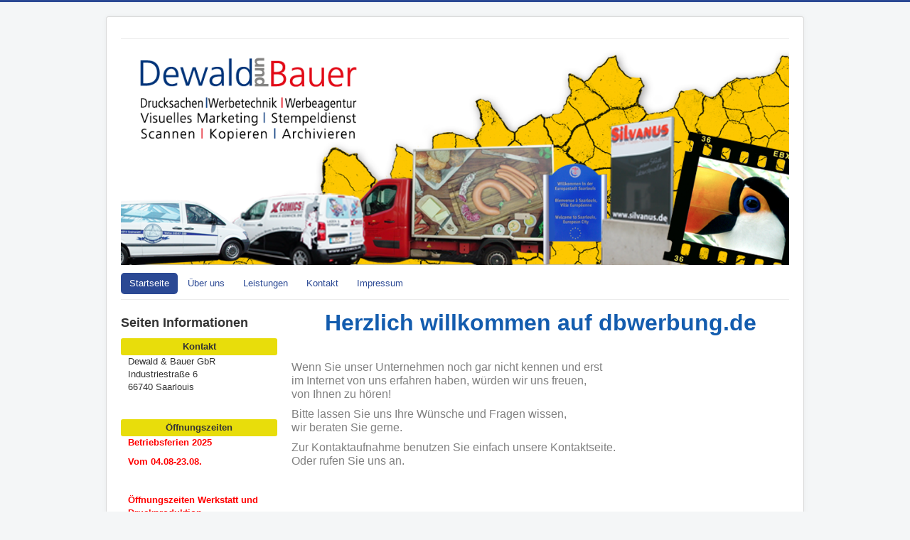

--- FILE ---
content_type: text/html; charset=utf-8
request_url: https://dbwerbung.de/
body_size: 5789
content:
<!DOCTYPE html>
<html lang="de-de" dir="ltr">
<head>
	<meta name="viewport" content="width=device-width, initial-scale=1.0" />
	<meta charset="utf-8" />
	<base href="https://dbwerbung.de/" />
	<meta name="keywords" content="Drucksachen, Werbetechnik, Werbeagentur, Visuelles Marketing, Stempeldienst, Scannen, Kopieren, Archivieren" />
	<meta name="author" content="Super User" />
	<meta name="description" content="Drucksachen, Werbetechnik, Werbeagentur, Visuelles Marketing, Stempeldienst, Scannen, Kopieren, Archivieren" />
	<meta name="generator" content="Joomla! - Open Source Content Management" />
	<title>Dewald und Bauer - Herzlich willkommen</title>
	<link href="/templates/protostar/favicon.ico" rel="shortcut icon" type="image/vnd.microsoft.icon" />
	<link href="/templates/protostar/css/template.css?698d40ddc6c4d7b9505365c0cf40de46" rel="stylesheet" />
	<link href="/plugins/system/gdpr/assets/css/cookieconsent.min.css" rel="stylesheet" />
	<style>

	body.site {
		border-top: 3px solid #2b4994;
		background-color: #f4f6f7;
	}
	a {
		color: #2b4994;
	}
	.nav-list > .active > a,
	.nav-list > .active > a:hover,
	.dropdown-menu li > a:hover,
	.dropdown-menu .active > a,
	.dropdown-menu .active > a:hover,
	.nav-pills > .active > a,
	.nav-pills > .active > a:hover,
	.btn-primary {
		background: #2b4994;
	}div.cc-window.cc-floating{max-width:24em}@media(max-width: 639px){div.cc-window.cc-floating:not(.cc-center){max-width: none}}div.cc-window, span.cc-cookie-settings-toggler{font-size:16px}div.cc-revoke{font-size:16px}div.cc-settings-label,span.cc-cookie-settings-toggle{font-size:14px}div.cc-window.cc-banner{padding:1em 1.8em}div.cc-window.cc-floating{padding:2em 1.8em}input.cc-cookie-checkbox+span:before, input.cc-cookie-checkbox+span:after{border-radius:1px}div.cc-center,div.cc-floating,div.cc-checkbox-container,div.gdpr-fancybox-container div.fancybox-content,ul.cc-cookie-category-list li,fieldset.cc-service-list-title legend{border-radius:0px}div.cc-window a.cc-btn,span.cc-cookie-settings-toggle{border-radius:0px}
	</style>
	<script src="/media/jui/js/jquery.min.js?698d40ddc6c4d7b9505365c0cf40de46"></script>
	<script src="/media/jui/js/jquery-noconflict.js?698d40ddc6c4d7b9505365c0cf40de46"></script>
	<script src="/media/jui/js/jquery-migrate.min.js?698d40ddc6c4d7b9505365c0cf40de46"></script>
	<script src="/media/system/js/caption.js?698d40ddc6c4d7b9505365c0cf40de46"></script>
	<script src="/media/jui/js/bootstrap.min.js?698d40ddc6c4d7b9505365c0cf40de46"></script>
	<script src="/templates/protostar/js/template.js?698d40ddc6c4d7b9505365c0cf40de46"></script>
	<!--[if lt IE 9]><script src="/media/jui/js/html5.js?698d40ddc6c4d7b9505365c0cf40de46"></script><![endif]-->
	<script src="/plugins/system/gdpr/assets/js/cookieconsent.min.js" defer></script>
	<script src="/plugins/system/gdpr/assets/js/init.js" defer></script>
	<script>
jQuery(window).on('load',  function() {
				new JCaption('img.caption');
			});var gdprConfigurationOptions = { complianceType: 'opt-in',
																			  cookieConsentLifetime: 365,
																			  cookieConsentSamesitePolicy: '',
																			  cookieConsentSecure: 0,
																			  disableFirstReload: 0,
																	  		  blockJoomlaSessionCookie: 1,
																			  blockExternalCookiesDomains: 0,
																			  externalAdvancedBlockingModeCustomAttribute: '',
																			  allowedCookies: '',
																			  blockCookieDefine: 1,
																			  autoAcceptOnNextPage: 0,
																			  revokable: 1,
																			  lawByCountry: 0,
																			  checkboxLawByCountry: 0,
																			  blockPrivacyPolicy: 0,
																			  cacheGeolocationCountry: 1,
																			  countryAcceptReloadTimeout: 1000,
																			  usaCCPARegions: null,
																			  dismissOnScroll: 0,
																			  dismissOnTimeout: 0,
																			  containerSelector: 'body',
																			  hideOnMobileDevices: 0,
																			  autoFloatingOnMobile: 0,
																			  autoFloatingOnMobileThreshold: 1024,
																			  autoRedirectOnDecline: 0,
																			  autoRedirectOnDeclineLink: '',
																			  showReloadMsg: 0,
																			  showReloadMsgText: 'Applying preferences and reloading the page...',
																			  defaultClosedToolbar: 0,
																			  toolbarLayout: 'basic',
																			  toolbarTheme: 'block',
																			  toolbarButtonsTheme: 'decline_first',
																			  revocableToolbarTheme: 'basic',
																			  toolbarPosition: 'bottom',
																			  toolbarCenterTheme: 'compact',
																			  revokePosition: 'revoke-top',
																			  toolbarPositionmentType: 1,
																			  positionCenterSimpleBackdrop: 0,
																			  positionCenterBlurEffect: 1,
																			  preventPageScrolling: 0,
																			  popupEffect: 'fade',
																			  popupBackground: '#3f567a',
																			  popupText: '#ffffff',
																			  popupLink: '#ffffff',
																			  buttonBackground: '#ffffff',
																			  buttonBorder: '#ffffff',
																			  buttonText: '#000000',
																			  highlightOpacity: '100',
																			  highlightBackground: '#333333',
																			  highlightBorder: '#ffffff',
																			  highlightText: '#ffffff',
																			  highlightDismissBackground: '#333333',
																		  	  highlightDismissBorder: '#ffffff',
																		 	  highlightDismissText: '#ffffff',
																			  hideRevokableButton: 0,
																			  hideRevokableButtonOnscroll: 0,
																			  customRevokableButton: 0,
																			  customRevokableButtonAction: 0,
																			  headerText: 'Nutzung von Cookies auf dieser Webseite!',
																			  messageText: '<span id=\"cookieconsent:desc\" class=\"cc-message\"><span class=\"cc-message-text\">Diese Website verwendet Cookies zur Service-Verbesserung. Bitte stimmen Sie den Cookie-Richtlinien zu um die Webseite mit voller Ausstattung nutzen zu können.</span></span>',
																			  denyMessageEnabled: 0, 
																			  denyMessage: 'You have declined cookies, to ensure the best experience on this website please consent the cookie usage.',
																			  placeholderBlockedResources: 0, 
																			  placeholderBlockedResourcesAction: '',
																	  		  placeholderBlockedResourcesText: 'You must accept cookies and reload the page to view this content',
																			  placeholderIndividualBlockedResourcesText: 'You must accept cookies from {domain} and reload the page to view this content',
																			  placeholderIndividualBlockedResourcesAction: 0,
																			  placeholderOnpageUnlock: 0,
																			  scriptsOnpageUnlock: 0,
																			  dismissText: 'Verstanden!',
																			  allowText: 'Akzeptieren',
																			  denyText: 'Ablehnen',
																			  cookiePolicyLinkText: '(Weitere Informationen)',
																			  cookiePolicyLink: 'index.php/datenschutz',
																			  cookiePolicyRevocableTabText: 'Datenschutzerklärung',
																			  privacyPolicyLinkText: '',
																			  privacyPolicyLink: 'javascript:void(0)',
																			  enableGdprBulkConsent: 0,
																			  enableCustomScriptExecGeneric: 0,
																			  customScriptExecGeneric: '',
																			  categoriesCheckboxTemplate: 'cc-checkboxes-light',
																			  toggleCookieSettings: 0,
																			  toggleCookieSettingsLinkedView: 0,
 																			  toggleCookieSettingsLinkedViewSefLink: '/index.php/component/gdpr/',
																	  		  toggleCookieSettingsText: '<span class="cc-cookie-settings-toggle">Settings <span class="cc-cookie-settings-toggler">&#x25EE;</span></span>',
																			  toggleCookieSettingsButtonBackground: '#333333',
																			  toggleCookieSettingsButtonBorder: '#FFFFFF',
																			  toggleCookieSettingsButtonText: '#FFFFFF',
																			  showLinks: 1,
																			  blankLinks: '_blank',
																			  autoOpenPrivacyPolicy: 0,
																			  openAlwaysDeclined: 1,
																			  cookieSettingsLabel: 'Cookie settings:',
															  				  cookieSettingsDesc: 'Choose which kind of cookies you want to disable by clicking on the checkboxes. Click on a category name for more informations about used cookies.',
																			  cookieCategory1Enable: 0,
																			  cookieCategory1Name: 'Necessary',
																			  cookieCategory1Locked: 0,
																			  cookieCategory2Enable: 0,
																			  cookieCategory2Name: 'Preferences',
																			  cookieCategory2Locked: 0,
																			  cookieCategory3Enable: 0,
																			  cookieCategory3Name: 'Statistics',
																			  cookieCategory3Locked: 0,
																			  cookieCategory4Enable: 0,
																			  cookieCategory4Name: 'Marketing',
																			  cookieCategory4Locked: 0,
																			  cookieCategoriesDescriptions: {},
																			  alwaysReloadAfterCategoriesChange: 0,
																			  preserveLockedCategories: 0,
																			  reloadOnfirstDeclineall: 0,
																			  trackExistingCheckboxSelectors: '',
															  		  		  trackExistingCheckboxConsentLogsFormfields: 'name,email,subject,message',
																			  allowallShowbutton: 0,
																			  allowallText: 'Allow all cookies',
																			  allowallButtonBackground: '#FFFFFF',
																			  allowallButtonBorder: '#FFFFFF',
																			  allowallButtonText: '#000000',
																			  allowallButtonTimingAjax: 'fast',
																			  includeAcceptButton: 0,
																			  trackConsentDate: 0,
																			  optoutIndividualResources: 0,
																			  blockIndividualResourcesServerside: 0,
																			  disableSwitchersOptoutCategory: 0,
																			  allowallIndividualResources: 1,
																			  blockLocalStorage: 0,
																			  blockSessionStorage: 0,
																			  externalAdvancedBlockingModeTags: 'iframe,script,img,source,link',
																			  enableCustomScriptExecCategory1: 0,
																			  customScriptExecCategory1: '',
																			  enableCustomScriptExecCategory2: 0,
																			  customScriptExecCategory2: '',
																			  enableCustomScriptExecCategory3: 0,
																			  customScriptExecCategory3: '',
																			  enableCustomScriptExecCategory4: 0,
																			  customScriptExecCategory4: '',
																			  debugMode: 0
																		};var gdpr_ajax_livesite='https://dbwerbung.de/';var gdpr_enable_log_cookie_consent=1;
	</script>

</head>
<body class="site com_content view-article no-layout no-task itemid-101">
	<!-- Body -->
	<div class="body" id="top">
		<div class="container">
			<!-- Header -->
			<header class="header" role="banner">
				<div class="header-inner clearfix">
					<a class="brand pull-left" href="/">
						<span class="site-title" title="Dewald und Bauer"> </span>											</a>
					<div class="header-search pull-right">
						
					</div>
				</div>
			</header>
							<nav class="navigation" role="navigation">
					<div class="navbar pull-left">
						<a class="btn btn-navbar collapsed" data-toggle="collapse" data-target=".nav-collapse">
							<span class="element-invisible">Navigation an/aus</span>
							<span class="icon-bar"></span>
							<span class="icon-bar"></span>
							<span class="icon-bar"></span>
						</a>
					</div>
					<div class="nav-collapse">
						

<div class="custom"  >
	<p><img src="/images/Kopf-Startseite.png" alt="" /></p></div>
<ul class="nav menu nav-pills mod-list">
<li class="item-101 default current active"><a href="/index.php" >Startseite</a></li><li class="item-108"><a href="/index.php/ueber-uns" >Über uns</a></li><li class="item-109 deeper parent"><a href="#" >Leistungen</a><ul class="nav-child unstyled small"><li class="item-114 deeper parent"><a href="#" >Druck und Satz</a><ul class="nav-child unstyled small"><li class="item-117"><a href="/index.php/leistungen/druck-und-satz/satz-und-layout" >Satz und Layout</a></li><li class="item-118"><a href="/index.php/leistungen/druck-und-satz/geschaeftspapiere" >Geschäftspapiere</a></li><li class="item-119"><a href="/index.php/leistungen/druck-und-satz/weiterverarbeitung" >Weiterverarbeitung</a></li><li class="item-120"><a href="/index.php/leistungen/druck-und-satz/werbematerialien" >Werbematerialien</a></li></ul></li><li class="item-115 deeper parent"><a href="#" >Kopierladen</a><ul class="nav-child unstyled small"><li class="item-121"><a href="/index.php/leistungen/kopierladen/kopien-und-ausdrucke" >Kopien &amp; Ausdrucke</a></li><li class="item-122"><a href="/index.php/leistungen/kopierladen/digitalisieren" >Digitalisieren</a></li><li class="item-123"><a href="/index.php/leistungen/kopierladen/textildruck-und-stickereien" >Textildruck &amp; Stickereien</a></li><li class="item-124"><a href="/index.php/leistungen/kopierladen/stempeldienst" >Stempeldienst</a></li><li class="item-125"><a href="/index.php/leistungen/kopierladen/bindungen" >Bindungen</a></li></ul></li><li class="item-116 deeper parent"><a href="#" >Werbetechnik</a><ul class="nav-child unstyled small"><li class="item-126"><a href="/index.php/leistungen/werbetechnik/fahrzeugbeschriftungen" >Fahrzeugbeschriftungen</a></li><li class="item-128"><a href="/index.php/leistungen/werbetechnik/grossformatdruck" >Großformatdruck</a></li><li class="item-129"><a href="/index.php/leistungen/werbetechnik/beschilderungen" >Beschilderungen</a></li><li class="item-133"><a href="/index.php/leistungen/werbetechnik/glasfolierungen" >Glasfolierungen</a></li><li class="item-134"><a href="/index.php/leistungen/werbetechnik/visuelles-marketing" >Visuelles Marketing</a></li></ul></li></ul></li><li class="item-110"><a href="/index.php/kontakt" >Kontakt</a></li><li class="item-111"><a href="/index.php/impressum" >Impressum</a></li></ul>

					</div>
				</nav>
						
			<div class="row-fluid">
									<!-- Begin Sidebar -->
					<div id="sidebar" class="span3">
						<div class="sidebar-nav">
									<div class="moduletable">
							<h3>Seiten Informationen</h3>
						

<div class="custom"  >
	<div style="width: 140px; text-align: center; background: #e8dd0b; padding: 3px 40px 3px 40px; border-radius: 3px;"><strong>Kontakt</strong></div>
<div style="margin-left: 10px;">
<p>Dewald &amp; Bauer GbR<br />Industriestraße 6<br />66740 Saarlouis</p>
</div>
<p> </p>
<div style="width: 140px; text-align: center; background: #e8dd0b; padding: 3px 40px 3px 40px; border-radius: 3px;"><strong>Öffnungszeiten<br /></strong></div>
<div style="margin-left: 10px;">
<p><strong><span style="color: #ff0000;">Betriebsferien 2025</span></strong></p>
<p><strong><span style="color: #ff0000;">Vom 04.08-23.08.</span></strong></p>
<p> </p>
<p><strong><span style="color: #ff0000;">Öffnungszeiten Werkstatt und Druckproduktion</span></strong> </p>
<p>Montag bis Donnerstag<br />09.00 bis 17.00 Uhr.<br />Freitags nach Terminabsprache.</p>
<p><strong><span style="color: #ff0000;">Öffnungszeiten Kopierladen und Warenabholung</span></strong> </p>
<p>Montag bis Donnerstag<br />durchgehend von<br />09.00 bis 14.00 Uhr.</p>
 </div>
<div style="width: 140px; text-align: center; background: #e8dd0b; padding: 3px 40px 3px 40px; border-radius: 3px;"><strong>Kommunikation</strong></div>
<div style="margin-left: 10px;">
<p>Telefon 0 68 31 - 12 13 00<br />Telefax 0 68 31 - 46 04 08<br />oder über unser<br />Kontaktformular</p>
</div>
<p> </p>
<div style="width: 140px; text-align: center; background: #e8dd0b; padding: 3px 40px 3px 40px; border-radius: 3px;"><strong>Unsere Leistungen<br /></strong></div>
<div style="margin-left: 10px;">
<p>Logoentwicklung     Satzgestaltung<br />Fahrzeugbeschriftung         Schilder<br />Fensterbeschriftung   Werbebanner<br />Veranstalltungsbanner            Flyer<br />Großformatdrucke     Visitenkarten<br />Visuelles Marketing          Kataloge<br />Werbestelen &amp; Pylone       Stempel<br />Sportstättenwerbung     Falzungen<br />Planarchivierung              Faltlätter<br />Plandigitalisierung        Scanservice<br />Aufkleber     Briefpapier      Karten<br />Durchschreibesätze        Aufkleber<br />Lieferscheine  Broschüren  Displays<br />Kuvertierungen     Wechselrahmen</p>
</div></div>
		</div>
	
						</div>
					</div>
					<!-- End Sidebar -->
								<main id="content" role="main" class="span9">
					<!-- Begin Content -->
					
					<div id="system-message-container">
	</div>

					<div class="item-page" itemscope itemtype="https://schema.org/Article">
	<meta itemprop="inLanguage" content="de-DE" />
	
		
						
		
	
	
		
								<div itemprop="articleBody">
		<h3 style="text-align: center;"><span style="font-size: 24pt;"><strong><span style="color: #135cae;">Herzlich willkommen auf dbwerbung.de</span></strong><br /></span></h3>
<p> </p>
<p style="text-align: left;"><span style="font-size: 12pt;"><span style="color: #808080; font-family: verdana, geneva, sans-serif;">Wenn Sie unser Unternehmen noch gar nicht kennen und erst</span><br /><span style="color: #808080; font-family: verdana, geneva, sans-serif;">im Internet von uns erfahren haben, würden wir uns freuen,</span><br /><span style="color: #808080; font-family: verdana, geneva, sans-serif;">von Ihnen zu hören!</span><br /></span></p>
<p style="text-align: left;"><span style="font-size: 12pt;"><span style="color: #808080; font-family: verdana, geneva, sans-serif;">Bitte lassen Sie uns Ihre Wünsche und Fragen wissen,</span><br /><span style="color: #808080; font-family: verdana, geneva, sans-serif;">wir beraten Sie gerne.</span><br /></span></p>
<p style="text-align: left;"><span style="font-size: 12pt;"><span style="color: #808080; font-family: verdana, geneva, sans-serif;">Zur Kontaktaufnahme benutzen Sie einfach unsere Kontaktseite.</span><br /><span style="color: #808080; font-family: verdana, geneva, sans-serif;">Oder rufen Sie uns an.</span></span></p>
<p style="text-align: left;"> </p>
<p style="text-align: left;"> </p>
<p style="text-align: left;"><span style="font-size: 12pt;"><span style="color: #808080; font-family: verdana, geneva, sans-serif;"><img src="/images/Aussenansicht.jpg" width="566" height="466" /></span></span></p>	</div>

	
							</div>

					<div class="clearfix"></div>
					
					<!-- End Content -->
				</main>
							</div>
		</div>
	</div>
	<!-- Footer -->
	<footer class="footer" role="contentinfo">
		<div class="container">
			<hr />
			

<div class="custom"  >
	<p style="text-align: center;"><a href="/index.php/datenschutz">Datenschutzerklärung</a>        <a href="/index.php/impressum">Impressum</a></p></div>

			<p class="pull-right">
				<a href="#top" id="back-top">
					Nach oben				</a>
			</p>
			<p>
				&copy; 2025 Dewald und Bauer			</p>
		</div>
	</footer>
	
</body>
</html>
